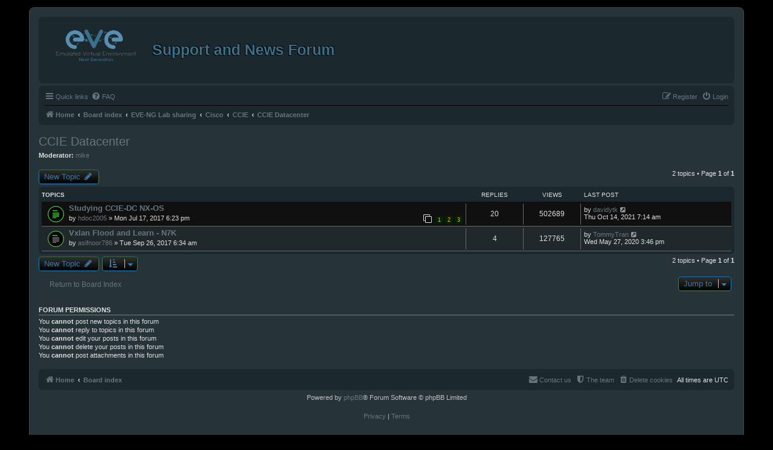

--- FILE ---
content_type: text/html; charset=UTF-8
request_url: https://www.eve-ng.net/forum/viewforum.php?f=12&sid=3b0ec02508ab48fccc0e66b6ed18a2fd
body_size: 4658
content:
<!DOCTYPE html>
<html dir="ltr" lang="en-gb">
<head>
<meta charset="utf-8" />
<meta http-equiv="X-UA-Compatible" content="IE=edge">
<meta name="viewport" content="width=device-width, initial-scale=1" />

<title>CCIE Datacenter - Support and News Forum</title>

	<link rel="alternate" type="application/atom+xml" title="Feed - Support and News Forum" href="/forum/app.php/feed?sid=b39f4fbe31f22f60140a7b9fc12faee4">			<link rel="alternate" type="application/atom+xml" title="Feed - New Topics" href="/forum/app.php/feed/topics?sid=b39f4fbe31f22f60140a7b9fc12faee4">		<link rel="alternate" type="application/atom+xml" title="Feed - Forum - CCIE Datacenter" href="/forum/app.php/feed/forum/12?sid=b39f4fbe31f22f60140a7b9fc12faee4">		
	<link rel="canonical" href="https://www.eve-ng.net/forum/viewforum.php?f=12">

<!--
	phpBB style name: prosilver
	Based on style:   prosilver (this is the default phpBB3 style)
	Original author:  Tom Beddard ( http://www.subBlue.com/ )
	Modified by:
-->

<link href="./assets/css/font-awesome.min.css?assets_version=16" rel="stylesheet">
<link href="./styles/eve-theme/theme/stylesheet.css?assets_version=16" rel="stylesheet">
<link href="./styles/eve-theme/theme/en/stylesheet.css?assets_version=16" rel="stylesheet">




<!--[if lte IE 9]>
	<link href="./styles/eve-theme/theme/tweaks.css?assets_version=16" rel="stylesheet">
<![endif]-->




<script>
	(function(i,s,o,g,r,a,m){i['GoogleAnalyticsObject']=r;i[r]=i[r]||function(){
	(i[r].q=i[r].q||[]).push(arguments)},i[r].l=1*new Date();a=s.createElement(o),
	m=s.getElementsByTagName(o)[0];a.async=1;a.src=g;m.parentNode.insertBefore(a,m)
	})(window,document,'script','//www.google-analytics.com/analytics.js','ga');

	ga('create', 'UA-93832547-2', 'auto');
	ga('send', 'pageview');
</script>

</head>
<body id="phpbb" class="nojs notouch section-viewforum ltr ">


<div id="wrap" class="wrap">
	<a id="top" class="top-anchor" accesskey="t"></a>
	<div id="page-header">
		<div class="headerbar" role="banner">
					<div class="inner">

			<div id="site-description" class="site-description">
				<a id="logo" class="logo" href="https://www.eve-ng.net" title="Home"><span class="site_logo"></span></a>
				<h1>Support and News Forum</h1>
				<p></p>
				<p class="skiplink"><a href="#start_here">Skip to content</a></p>
			</div>

									
			</div>
					</div>
				<div class="navbar" role="navigation">
	<div class="inner">

	<ul id="nav-main" class="nav-main linklist" role="menubar">

		<li id="quick-links" class="quick-links dropdown-container responsive-menu hidden" data-skip-responsive="true">
			<a href="#" class="dropdown-trigger">
				<i class="icon fa-bars fa-fw" aria-hidden="true"></i><span>Quick links</span>
			</a>
			<div class="dropdown">
				<div class="pointer"><div class="pointer-inner"></div></div>
				<ul class="dropdown-contents" role="menu">
					
					
											<li class="separator"></li>
																			<li>
								<a href="./memberlist.php?mode=team&amp;sid=b39f4fbe31f22f60140a7b9fc12faee4" role="menuitem">
									<i class="icon fa-shield fa-fw" aria-hidden="true"></i><span>The team</span>
								</a>
							</li>
																<li class="separator"></li>

									</ul>
			</div>
		</li>

				<li data-skip-responsive="true">
			<a href="/forum/app.php/help/faq?sid=b39f4fbe31f22f60140a7b9fc12faee4" rel="help" title="Frequently Asked Questions" role="menuitem">
				<i class="icon fa-question-circle fa-fw" aria-hidden="true"></i><span>FAQ</span>
			</a>
		</li>
						
			<li class="rightside"  data-skip-responsive="true">
			<a href="./ucp.php?mode=login&amp;sid=b39f4fbe31f22f60140a7b9fc12faee4" title="Login" accesskey="x" role="menuitem">
				<i class="icon fa-power-off fa-fw" aria-hidden="true"></i><span>Login</span>
			</a>
		</li>
					<li class="rightside" data-skip-responsive="true">
				<a href="./ucp.php?mode=register&amp;sid=b39f4fbe31f22f60140a7b9fc12faee4" role="menuitem">
					<i class="icon fa-pencil-square-o  fa-fw" aria-hidden="true"></i><span>Register</span>
				</a>
			</li>
						</ul>

	<ul id="nav-breadcrumbs" class="nav-breadcrumbs linklist navlinks" role="menubar">
						<li class="breadcrumbs">
							<span class="crumb"  itemtype="http://data-vocabulary.org/Breadcrumb" itemscope=""><a href="https://www.eve-ng.net" itemprop="url" data-navbar-reference="home"><i class="icon fa-home fa-fw" aria-hidden="true"></i><span itemprop="title">Home</span></a></span>
										<span class="crumb"  itemtype="http://data-vocabulary.org/Breadcrumb" itemscope=""><a href="./index.php?sid=b39f4fbe31f22f60140a7b9fc12faee4" itemprop="url" accesskey="h" data-navbar-reference="index"><span itemprop="title">Board index</span></a></span>

											<span class="crumb"  itemtype="http://data-vocabulary.org/Breadcrumb" itemscope="" data-forum-id="8"><a href="./viewforum.php?f=8&amp;sid=b39f4fbe31f22f60140a7b9fc12faee4" itemprop="url"><span itemprop="title">EVE-NG Lab sharing</span></a></span>
															<span class="crumb"  itemtype="http://data-vocabulary.org/Breadcrumb" itemscope="" data-forum-id="9"><a href="./viewforum.php?f=9&amp;sid=b39f4fbe31f22f60140a7b9fc12faee4" itemprop="url"><span itemprop="title">Cisco</span></a></span>
															<span class="crumb"  itemtype="http://data-vocabulary.org/Breadcrumb" itemscope="" data-forum-id="17"><a href="./viewforum.php?f=17&amp;sid=b39f4fbe31f22f60140a7b9fc12faee4" itemprop="url"><span itemprop="title">CCIE</span></a></span>
															<span class="crumb"  itemtype="http://data-vocabulary.org/Breadcrumb" itemscope="" data-forum-id="12"><a href="./viewforum.php?f=12&amp;sid=b39f4fbe31f22f60140a7b9fc12faee4" itemprop="url"><span itemprop="title">CCIE Datacenter</span></a></span>
												</li>
		
			</ul>

	</div>
</div>
	</div>

	
	<a id="start_here" class="anchor"></a>
	<div id="page-body" class="page-body" role="main">
		
		<h2 class="forum-title"><a href="./viewforum.php?f=12&amp;sid=b39f4fbe31f22f60140a7b9fc12faee4">CCIE Datacenter</a></h2>
<div>
	<!-- NOTE: remove the style="display: none" when you want to have the forum description on the forum body -->
		<p><strong>Moderator:</strong> <a href="./memberlist.php?mode=viewprofile&amp;u=49&amp;sid=b39f4fbe31f22f60140a7b9fc12faee4" class="username">mike</a></p></div>



	<div class="action-bar bar-top">

				
		<a href="./posting.php?mode=post&amp;f=12&amp;sid=b39f4fbe31f22f60140a7b9fc12faee4" class="button" title="Post a new topic">
							<span>New Topic</span> <i class="icon fa-pencil fa-fw" aria-hidden="true"></i>
					</a>
				
	
	<div class="pagination">
				2 topics
					&bull; Page <strong>1</strong> of <strong>1</strong>
			</div>

	</div>




	
			<div class="forumbg">
		<div class="inner">
		<ul class="topiclist">
			<li class="header">
				<dl class="row-item">
					<dt><div class="list-inner">Topics</div></dt>
					<dd class="posts">Replies</dd>
					<dd class="views">Views</dd>
					<dd class="lastpost"><span>Last post</span></dd>
				</dl>
			</li>
		</ul>
		<ul class="topiclist topics">
	
				<li class="row bg1">
						<dl class="row-item topic_read">
				<dt title="No unread posts">
										<div class="list-inner">
																		<a href="./viewtopic.php?f=12&amp;t=788&amp;sid=b39f4fbe31f22f60140a7b9fc12faee4" class="topictitle">Studying CCIE-DC NX-OS</a>																								<br />
						
												<div class="responsive-show" style="display: none;">
							Last post by <a href="./memberlist.php?mode=viewprofile&amp;u=19798&amp;sid=b39f4fbe31f22f60140a7b9fc12faee4" class="username">davidytk</a> &laquo; <a href="./viewtopic.php?f=12&amp;t=788&amp;p=34265&amp;sid=b39f4fbe31f22f60140a7b9fc12faee4#p34265" title="Go to last post">Thu Oct 14, 2021 7:14 am</a>
													</div>
														<span class="responsive-show left-box" style="display: none;">Replies: <strong>20</strong></span>
													
						<div class="topic-poster responsive-hide left-box">
																					by <a href="./memberlist.php?mode=viewprofile&amp;u=998&amp;sid=b39f4fbe31f22f60140a7b9fc12faee4" class="username">hdoc2005</a> &raquo; Mon Jul 17, 2017 6:23 pm
													</div>

												<div class="pagination">
							<span><i class="icon fa-clone fa-fw" aria-hidden="true"></i></span>
							<ul>
															<li><a class="button" href="./viewtopic.php?f=12&amp;t=788&amp;sid=b39f4fbe31f22f60140a7b9fc12faee4">1</a></li>
																							<li><a class="button" href="./viewtopic.php?f=12&amp;t=788&amp;sid=b39f4fbe31f22f60140a7b9fc12faee4&amp;start=10">2</a></li>
																							<li><a class="button" href="./viewtopic.php?f=12&amp;t=788&amp;sid=b39f4fbe31f22f60140a7b9fc12faee4&amp;start=20">3</a></li>
																																													</ul>
						</div>
						
											</div>
				</dt>
				<dd class="posts">20 <dfn>Replies</dfn></dd>
				<dd class="views">502689 <dfn>Views</dfn></dd>
				<dd class="lastpost">
					<span><dfn>Last post </dfn>by <a href="./memberlist.php?mode=viewprofile&amp;u=19798&amp;sid=b39f4fbe31f22f60140a7b9fc12faee4" class="username">davidytk</a>
													<a href="./viewtopic.php?f=12&amp;t=788&amp;p=34265&amp;sid=b39f4fbe31f22f60140a7b9fc12faee4#p34265" title="Go to last post">
								<i class="icon fa-external-link-square fa-fw icon-lightgray icon-md" aria-hidden="true"></i><span class="sr-only"></span>
							</a>
												<br />Thu Oct 14, 2021 7:14 am
					</span>
				</dd>
			</dl>
					</li>
		
	

	
	
				<li class="row bg2">
						<dl class="row-item topic_read">
				<dt title="No unread posts">
										<div class="list-inner">
																		<a href="./viewtopic.php?f=12&amp;t=1093&amp;sid=b39f4fbe31f22f60140a7b9fc12faee4" class="topictitle">Vxlan Flood and Learn - N7K</a>																								<br />
						
												<div class="responsive-show" style="display: none;">
							Last post by <a href="./memberlist.php?mode=viewprofile&amp;u=7213&amp;sid=b39f4fbe31f22f60140a7b9fc12faee4" class="username">TommyTran</a> &laquo; <a href="./viewtopic.php?f=12&amp;t=1093&amp;p=27290&amp;sid=b39f4fbe31f22f60140a7b9fc12faee4#p27290" title="Go to last post">Wed May 27, 2020 3:46 pm</a>
													</div>
														<span class="responsive-show left-box" style="display: none;">Replies: <strong>4</strong></span>
													
						<div class="topic-poster responsive-hide left-box">
																					by <a href="./memberlist.php?mode=viewprofile&amp;u=2496&amp;sid=b39f4fbe31f22f60140a7b9fc12faee4" class="username">asifnoor786</a> &raquo; Tue Sep 26, 2017 6:34 am
													</div>

						
											</div>
				</dt>
				<dd class="posts">4 <dfn>Replies</dfn></dd>
				<dd class="views">127765 <dfn>Views</dfn></dd>
				<dd class="lastpost">
					<span><dfn>Last post </dfn>by <a href="./memberlist.php?mode=viewprofile&amp;u=7213&amp;sid=b39f4fbe31f22f60140a7b9fc12faee4" class="username">TommyTran</a>
													<a href="./viewtopic.php?f=12&amp;t=1093&amp;p=27290&amp;sid=b39f4fbe31f22f60140a7b9fc12faee4#p27290" title="Go to last post">
								<i class="icon fa-external-link-square fa-fw icon-lightgray icon-md" aria-hidden="true"></i><span class="sr-only"></span>
							</a>
												<br />Wed May 27, 2020 3:46 pm
					</span>
				</dd>
			</dl>
					</li>
		
				</ul>
		</div>
	</div>
	

	<div class="action-bar bar-bottom">
					
			<a href="./posting.php?mode=post&amp;f=12&amp;sid=b39f4fbe31f22f60140a7b9fc12faee4" class="button" title="Post a new topic">
							<span>New Topic</span> <i class="icon fa-pencil fa-fw" aria-hidden="true"></i>
						</a>

					
					<form method="post" action="./viewforum.php?f=12&amp;sid=b39f4fbe31f22f60140a7b9fc12faee4">
			<div class="dropdown-container dropdown-container-left dropdown-button-control sort-tools">
	<span title="Display and sorting options" class="button button-secondary dropdown-trigger dropdown-select">
		<i class="icon fa-sort-amount-asc fa-fw" aria-hidden="true"></i>
		<span class="caret"><i class="icon fa-sort-down fa-fw" aria-hidden="true"></i></span>
	</span>
	<div class="dropdown hidden">
		<div class="pointer"><div class="pointer-inner"></div></div>
		<div class="dropdown-contents">
			<fieldset class="display-options">
							<label>Display: <select name="st" id="st"><option value="0" selected="selected">All Topics</option><option value="1">1 day</option><option value="7">7 days</option><option value="14">2 weeks</option><option value="30">1 month</option><option value="90">3 months</option><option value="180">6 months</option><option value="365">1 year</option></select></label>
								<label>Sort by: <select name="sk" id="sk"><option value="a">Author</option><option value="t" selected="selected">Post time</option><option value="r">Replies</option><option value="s">Subject</option><option value="v">Views</option></select></label>
				<label>Direction: <select name="sd" id="sd"><option value="a">Ascending</option><option value="d" selected="selected">Descending</option></select></label>
								<hr class="dashed" />
				<input type="submit" class="button2" name="sort" value="Go" />
						</fieldset>
		</div>
	</div>
</div>
			</form>
		
		<div class="pagination">
						2 topics
							 &bull; Page <strong>1</strong> of <strong>1</strong>
					</div>
	</div>


<div class="action-bar actions-jump">
		<p class="jumpbox-return">
		<a href="./index.php?sid=b39f4fbe31f22f60140a7b9fc12faee4" class="left-box arrow-left" accesskey="r">
			<i class="icon fa-angle-left fa-fw icon-black" aria-hidden="true"></i><span>Return to Board Index</span>
		</a>
	</p>
	
		<div class="jumpbox dropdown-container dropdown-container-right dropdown-up dropdown-left dropdown-button-control" id="jumpbox">
			<span title="Jump to" class="button button-secondary dropdown-trigger dropdown-select">
				<span>Jump to</span>
				<span class="caret"><i class="icon fa-sort-down fa-fw" aria-hidden="true"></i></span>
			</span>
		<div class="dropdown">
			<div class="pointer"><div class="pointer-inner"></div></div>
			<ul class="dropdown-contents">
																				<li><a href="./viewforum.php?f=4&amp;sid=b39f4fbe31f22f60140a7b9fc12faee4" class="jumpbox-forum-link"> <span> EVE-NG Announcements</span></a></li>
																<li><a href="./viewforum.php?f=3&amp;sid=b39f4fbe31f22f60140a7b9fc12faee4" class="jumpbox-forum-link"> <span> EVE-NG Help-Desk</span></a></li>
																<li><a href="./viewforum.php?f=23&amp;sid=b39f4fbe31f22f60140a7b9fc12faee4" class="jumpbox-sub-link"><span class="spacer"></span> <span>&#8627; &nbsp; AMD CPU Owners</span></a></li>
																<li><a href="./viewforum.php?f=5&amp;sid=b39f4fbe31f22f60140a7b9fc12faee4" class="jumpbox-forum-link"> <span> EVE-NG General Discussions</span></a></li>
																<li><a href="./viewforum.php?f=6&amp;sid=b39f4fbe31f22f60140a7b9fc12faee4" class="jumpbox-forum-link"> <span> EVE-NG Features Requests</span></a></li>
																<li><a href="./viewforum.php?f=7&amp;sid=b39f4fbe31f22f60140a7b9fc12faee4" class="jumpbox-forum-link"> <span> EVE-NG New Images Creation Requests</span></a></li>
																<li><a href="./viewforum.php?f=8&amp;sid=b39f4fbe31f22f60140a7b9fc12faee4" class="jumpbox-forum-link"> <span> EVE-NG Lab sharing</span></a></li>
																<li><a href="./viewforum.php?f=9&amp;sid=b39f4fbe31f22f60140a7b9fc12faee4" class="jumpbox-sub-link"><span class="spacer"></span> <span>&#8627; &nbsp; Cisco</span></a></li>
																<li><a href="./viewforum.php?f=15&amp;sid=b39f4fbe31f22f60140a7b9fc12faee4" class="jumpbox-sub-link"><span class="spacer"></span><span class="spacer"></span> <span>&#8627; &nbsp; CCNA</span></a></li>
																<li><a href="./viewforum.php?f=18&amp;sid=b39f4fbe31f22f60140a7b9fc12faee4" class="jumpbox-sub-link"><span class="spacer"></span><span class="spacer"></span><span class="spacer"></span> <span>&#8627; &nbsp; CCNA Routing and Switching</span></a></li>
																<li><a href="./viewforum.php?f=19&amp;sid=b39f4fbe31f22f60140a7b9fc12faee4" class="jumpbox-sub-link"><span class="spacer"></span><span class="spacer"></span><span class="spacer"></span> <span>&#8627; &nbsp; CCNA Security</span></a></li>
																<li><a href="./viewforum.php?f=16&amp;sid=b39f4fbe31f22f60140a7b9fc12faee4" class="jumpbox-sub-link"><span class="spacer"></span><span class="spacer"></span> <span>&#8627; &nbsp; CCNP</span></a></li>
																<li><a href="./viewforum.php?f=20&amp;sid=b39f4fbe31f22f60140a7b9fc12faee4" class="jumpbox-sub-link"><span class="spacer"></span><span class="spacer"></span><span class="spacer"></span> <span>&#8627; &nbsp; CCNP Routing and Switching</span></a></li>
																<li><a href="./viewforum.php?f=21&amp;sid=b39f4fbe31f22f60140a7b9fc12faee4" class="jumpbox-sub-link"><span class="spacer"></span><span class="spacer"></span><span class="spacer"></span> <span>&#8627; &nbsp; CCNP Security</span></a></li>
																<li><a href="./viewforum.php?f=17&amp;sid=b39f4fbe31f22f60140a7b9fc12faee4" class="jumpbox-sub-link"><span class="spacer"></span><span class="spacer"></span> <span>&#8627; &nbsp; CCIE</span></a></li>
																<li><a href="./viewforum.php?f=10&amp;sid=b39f4fbe31f22f60140a7b9fc12faee4" class="jumpbox-sub-link"><span class="spacer"></span><span class="spacer"></span><span class="spacer"></span> <span>&#8627; &nbsp; CCIE Routing and Switching</span></a></li>
																<li><a href="./viewforum.php?f=11&amp;sid=b39f4fbe31f22f60140a7b9fc12faee4" class="jumpbox-sub-link"><span class="spacer"></span><span class="spacer"></span><span class="spacer"></span> <span>&#8627; &nbsp; CCIE Security</span></a></li>
																<li><a href="./viewforum.php?f=12&amp;sid=b39f4fbe31f22f60140a7b9fc12faee4" class="jumpbox-sub-link"><span class="spacer"></span><span class="spacer"></span><span class="spacer"></span> <span>&#8627; &nbsp; CCIE Datacenter</span></a></li>
																<li><a href="./viewforum.php?f=24&amp;sid=b39f4fbe31f22f60140a7b9fc12faee4" class="jumpbox-sub-link"><span class="spacer"></span><span class="spacer"></span> <span>&#8627; &nbsp; SD-WAN</span></a></li>
																<li><a href="./viewforum.php?f=13&amp;sid=b39f4fbe31f22f60140a7b9fc12faee4" class="jumpbox-sub-link"><span class="spacer"></span> <span>&#8627; &nbsp; Juniper</span></a></li>
																<li><a href="./viewforum.php?f=14&amp;sid=b39f4fbe31f22f60140a7b9fc12faee4" class="jumpbox-sub-link"><span class="spacer"></span> <span>&#8627; &nbsp; Other Vendors</span></a></li>
																<li><a href="./viewforum.php?f=22&amp;sid=b39f4fbe31f22f60140a7b9fc12faee4" class="jumpbox-sub-link"><span class="spacer"></span> <span>&#8627; &nbsp; Multivendors</span></a></li>
											</ul>
		</div>
	</div>

	</div>


	<div class="stat-block permissions">
		<h3>Forum permissions</h3>
		<p>You <strong>cannot</strong> post new topics in this forum<br />You <strong>cannot</strong> reply to topics in this forum<br />You <strong>cannot</strong> edit your posts in this forum<br />You <strong>cannot</strong> delete your posts in this forum<br />You <strong>cannot</strong> post attachments in this forum<br /></p>
	</div>

			</div>


<div id="page-footer" class="page-footer" role="contentinfo">
	<div class="navbar" role="navigation">
	<div class="inner">

	<ul id="nav-footer" class="nav-footer linklist" role="menubar">
		<li class="breadcrumbs">
							<span class="crumb"><a href="https://www.eve-ng.net" data-navbar-reference="home"><i class="icon fa-home fa-fw" aria-hidden="true"></i><span>Home</span></a></span>									<span class="crumb"><a href="./index.php?sid=b39f4fbe31f22f60140a7b9fc12faee4" data-navbar-reference="index"><span>Board index</span></a></span>					</li>
		
				<li class="rightside">All times are <span title="UTC">UTC</span></li>
							<li class="rightside">
				<a href="./ucp.php?mode=delete_cookies&amp;sid=b39f4fbe31f22f60140a7b9fc12faee4" data-ajax="true" data-refresh="true" role="menuitem">
					<i class="icon fa-trash fa-fw" aria-hidden="true"></i><span>Delete cookies</span>
				</a>
			</li>
												<li class="rightside" data-last-responsive="true">
				<a href="./memberlist.php?mode=team&amp;sid=b39f4fbe31f22f60140a7b9fc12faee4" role="menuitem">
					<i class="icon fa-shield fa-fw" aria-hidden="true"></i><span>The team</span>
				</a>
			</li>
									<li class="rightside" data-last-responsive="true">
				<a href="./memberlist.php?mode=contactadmin&amp;sid=b39f4fbe31f22f60140a7b9fc12faee4" role="menuitem">
					<i class="icon fa-envelope fa-fw" aria-hidden="true"></i><span>Contact us</span>
				</a>
			</li>
			</ul>

	</div>
</div>

	<div class="copyright">
				<p class="footer-row">
			<span class="footer-copyright">Powered by <a href="https://www.phpbb.com/">phpBB</a>&reg; Forum Software &copy; phpBB Limited</span>
		</p>
						<p class="footer-row">
			<a class="footer-link" href="./ucp.php?mode=privacy&amp;sid=b39f4fbe31f22f60140a7b9fc12faee4" title="Privacy" role="menuitem">
				<span class="footer-link-text">Privacy</span>
			</a>
			|
			<a class="footer-link" href="./ucp.php?mode=terms&amp;sid=b39f4fbe31f22f60140a7b9fc12faee4" title="Terms" role="menuitem">
				<span class="footer-link-text">Terms</span>
			</a>
		</p>
					</div>

	<div id="darkenwrapper" class="darkenwrapper" data-ajax-error-title="AJAX error" data-ajax-error-text="Something went wrong when processing your request." data-ajax-error-text-abort="User aborted request." data-ajax-error-text-timeout="Your request timed out; please try again." data-ajax-error-text-parsererror="Something went wrong with the request and the server returned an invalid reply.">
		<div id="darken" class="darken">&nbsp;</div>
	</div>

	<div id="phpbb_alert" class="phpbb_alert" data-l-err="Error" data-l-timeout-processing-req="Request timed out.">
		<a href="#" class="alert_close">
			<i class="icon fa-times-circle fa-fw" aria-hidden="true"></i>
		</a>
		<h3 class="alert_title">&nbsp;</h3><p class="alert_text"></p>
	</div>
	<div id="phpbb_confirm" class="phpbb_alert">
		<a href="#" class="alert_close">
			<i class="icon fa-times-circle fa-fw" aria-hidden="true"></i>
		</a>
		<div class="alert_text"></div>
	</div>
</div>

</div>

<div>
	<a id="bottom" class="anchor" accesskey="z"></a>
	</div>

<script type="text/javascript" src="./assets/javascript/jquery.min.js?assets_version=16"></script>
<script type="text/javascript" src="./assets/javascript/core.js?assets_version=16"></script>



<script src="./styles/prosilver/template/forum_fn.js?assets_version=16"></script>
<script src="./styles/prosilver/template/ajax.js?assets_version=16"></script>



</body>
</html>
